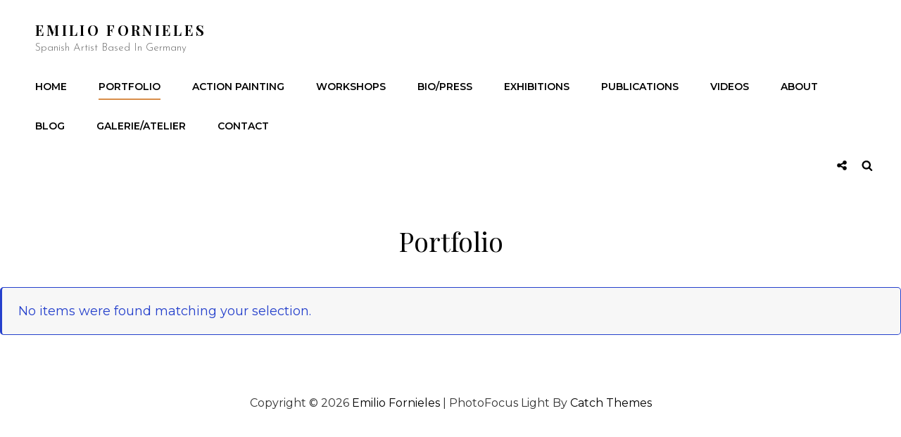

--- FILE ---
content_type: text/css
request_url: https://emiliofornieles.com/wp-content/plugins/visual-portfolio/assets/css/main.min.css?ver=2.15.6
body_size: 7625
content:
:root{--vp-color-brand: #2540cc;--vp-color-gray: #6c7781;--vp-color-gray-darken: #4b4b4b;--vp-color-gray-light: #e8e8e8;--vp-color-gray-lighten: #f7f7f7;--vp-border-radius: 5px;--vp-items__gap: 0;--vp-transition-duration: 0.3s;--vp-transition-easing: ease-in-out;--vp-interactive__transition-duration: 0.2s;--vp-interactive__transition-easing: ease-in-out}.vp-portfolio__items{--vp-items__gap-vertical: var(--vp-items__gap)}.vp-portfolio{--vp-wrap__min-height: 114px;--vp-elements__gap: 20px;--vp-images__object-fit: cover;--vp-images__object-position: 50% 50%}.vp-spinner{--vp-spinner__color: currentcolor;--vp-spinner__size: 20px;--vp-spinner__border-size: 2px;--vp-spinner__speed: 0.3s;--vp-spinner--background__color: var(--vp-spinner__color);--vp-spinner--background__opacity: 0.3}.vp-portfolio{position:relative;-webkit-box-sizing:border-box;box-sizing:border-box;min-height:var(--vp-wrap__min-height);overflow-wrap:break-word}.vp-portfolio *,.vp-portfolio *::before,.vp-portfolio *::after{-webkit-box-sizing:inherit;box-sizing:inherit}.vp-portfolio .swiper-wrapper{-webkit-box-sizing:inherit;box-sizing:inherit}.vp-portfolio__items{-webkit-transition:var(--vp-transition-duration) height var(--vp-transition-easing),var(--vp-transition-duration) transform var(--vp-transition-easing);-o-transition:var(--vp-transition-duration) height var(--vp-transition-easing),var(--vp-transition-duration) transform var(--vp-transition-easing);transition:var(--vp-transition-duration) height var(--vp-transition-easing),var(--vp-transition-duration) transform var(--vp-transition-easing);will-change:height,transform}.vp-portfolio::after,.vp-portfolio__items::after{display:block;clear:both;content:""}.vp-portfolio__items-wrap,.vp-portfolio__thumbnails-wrap,.vp-portfolio__filter-wrap,.vp-portfolio__sort-wrap,.vp-portfolio__pagination-wrap,.vp-portfolio__item{position:relative;overflow:hidden}.vp-portfolio__items-wrap,.vp-portfolio__thumbnails-wrap,.vp-portfolio__layout-elements{margin-bottom:var(--vp-elements__gap);visibility:hidden;opacity:0;-webkit-transition:var(--vp-transition-duration) opacity,var(--vp-transition-duration) visibility;-o-transition:var(--vp-transition-duration) opacity,var(--vp-transition-duration) visibility;transition:var(--vp-transition-duration) opacity,var(--vp-transition-duration) visibility;will-change:opacity,visibility}.vp-portfolio>:last-child{margin-bottom:0}.vp-portfolio__item-wrap{position:relative;float:left;width:33.333%}.vp-svg-icon{display:inline-block;width:1em;height:1em;overflow:visible;font-size:inherit;vertical-align:-0.125em}.vp-screen-reader-text{position:absolute !important;width:1px;height:1px;padding:0;margin:-1px;overflow:hidden;clip:rect(1px, 1px, 1px, 1px);-webkit-clip-path:inset(50%);clip-path:inset(50%);word-break:normal;word-wrap:normal !important;border:0}.vp-screen-reader-text:focus{top:5px;right:5px;z-index:100000;display:block;width:auto;height:auto;padding:15px 23px 14px;clip:auto !important;-webkit-clip-path:none;clip-path:none;font-size:14px;font-size:.875rem;font-weight:700;line-height:normal;color:var(--vp-color-brand);text-decoration:none;background-color:#f1f1f1;border-radius:3px;-webkit-box-shadow:0 0 2px 2px rgba(0,0,0,.6);box-shadow:0 0 2px 2px rgba(0,0,0,.6)}[data-vp-layout]:not([data-vp-layout=slider]) .vp-portfolio__item-wrap{padding:0 !important;margin:0 !important}[data-vp-layout=slider] .vp-portfolio__item-wrap{float:none;padding:0 !important;margin-top:0 !important;margin-bottom:0 !important;margin-left:0 !important}.vp-portfolio__item .vp-portfolio__item-img img,.vp-portfolio__item .vp-portfolio__item-img a,.vp-portfolio__item .vp-portfolio__thumbnail-img img{display:block;width:100%;height:auto}.vp-portfolio__item-img,.vp-portfolio__thumbnail-img{position:relative}.vp-portfolio__item .vp-portfolio__item-img a{position:unset}.vp-portfolio__layout-elements{display:-webkit-box;display:-ms-flexbox;display:flex;-ms-flex-wrap:wrap;flex-wrap:wrap;width:calc(100% + var(--vp-elements__gap));margin-top:calc(-1*var(--vp-elements__gap));margin-left:calc(-1*var(--vp-elements__gap))}.vp-portfolio__layout-elements>*{margin-top:var(--vp-elements__gap);margin-left:var(--vp-elements__gap)}.vp-portfolio__layout-elements-align-left{-webkit-box-pack:start;-ms-flex-pack:start;justify-content:flex-start}.vp-portfolio__layout-elements-align-center{-webkit-box-pack:center;-ms-flex-pack:center;justify-content:center}.vp-portfolio__layout-elements-align-right{-webkit-box-pack:end;-ms-flex-pack:end;justify-content:flex-end}.vp-portfolio__layout-elements-align-between{-webkit-box-pack:justify;-ms-flex-pack:justify;justify-content:space-between}.vp-portfolio figure.vp-portfolio__item{display:block;margin:0}[class^=wp-block-]:not(.wp-block-gallery) figcaption.vp-portfolio__item-meta,.vp-portfolio figcaption.vp-portfolio__item-meta{margin-bottom:0;font-style:inherit}.vp-portfolio__preloader-wrap{visibility:visible;opacity:1;-webkit-transition:var(--vp-transition-duration) opacity,var(--vp-transition-duration) visibility;-o-transition:var(--vp-transition-duration) opacity,var(--vp-transition-duration) visibility;transition:var(--vp-transition-duration) opacity,var(--vp-transition-duration) visibility;will-change:opacity,visibility}.vp-portfolio__preloader{position:absolute;left:50%;width:20px;height:20px;margin-top:45px;margin-left:-10px}.vp-portfolio__preloader svg,.vp-portfolio__preloader img{display:block;width:100%;height:100%;border-radius:20px}.vp-portfolio__preloader::after{position:absolute;top:-2px;left:-2px;display:block;width:24px;height:24px;text-indent:-9999em;content:"";border:1px solid rgba(0,0,0,.2);border-left:1px solid #000;border-radius:50%;-webkit-animation:vp-preloader-spinner .3s infinite linear;animation:vp-preloader-spinner .3s infinite linear}@-webkit-keyframes vp-preloader-spinner{100%{-webkit-transform:rotate(360deg);transform:rotate(360deg)}}@keyframes vp-preloader-spinner{100%{-webkit-transform:rotate(360deg);transform:rotate(360deg)}}.vp-portfolio.vp-portfolio__ready{min-height:initial}.vp-portfolio.vp-portfolio__ready .vp-portfolio__items-wrap,.vp-portfolio.vp-portfolio__ready .vp-portfolio__thumbnails-wrap,.vp-portfolio.vp-portfolio__ready .vp-portfolio__layout-elements{visibility:visible;opacity:1}.vp-portfolio.vp-portfolio__ready .vp-portfolio__preloader-wrap{visibility:hidden;opacity:0}.vp-portfolio.vp-portfolio__ready .vp-portfolio__preloader-wrap .vp-portfolio__preloader{-webkit-animation:none;animation:none}.vp-single-filter.vp-single-filter__ready .vp-portfolio__filter-wrap{visibility:visible;opacity:1}.vp-single-sort.vp-single-sort__ready .vp-portfolio__sort-wrap{visibility:visible;opacity:1}.vp-portfolio.vp-portfolio__loading .vp-portfolio__layout-elements{opacity:.5}.vp-portfolio__item-popup{display:none}.vp-spinner{position:relative;display:block;width:var(--vp-spinner__size);height:var(--vp-spinner__size);text-indent:-9999em;border:var(--vp-spinner__border-size) solid transparent;border-left:var(--vp-spinner__border-size) solid var(--vp-spinner__color);border-radius:50%;-webkit-animation:vp-spinner var(--vp-spinner__speed) infinite linear;animation:vp-spinner var(--vp-spinner__speed) infinite linear}.vp-spinner::after{position:absolute;top:calc(-1*var(--vp-spinner__border-size));right:calc(-1*var(--vp-spinner__border-size));bottom:calc(-1*var(--vp-spinner__border-size));left:calc(-1*var(--vp-spinner__border-size));display:block;content:"";border:var(--vp-spinner__border-size) solid var(--vp-spinner--background__color);border-radius:50%;opacity:var(--vp-spinner--background__opacity)}@-webkit-keyframes vp-spinner{100%{-webkit-transform:rotate(360deg);transform:rotate(360deg)}}@keyframes vp-spinner{100%{-webkit-transform:rotate(360deg);transform:rotate(360deg)}}

--- FILE ---
content_type: text/css
request_url: https://emiliofornieles.com/wp-content/plugins/visual-portfolio/templates/items-list/items-style/emerge/style.min.css?ver=2.15.6
body_size: 18750
content:
.vp-portfolio__items-style-emerge{--vp-items-style-emerge--links__color: inherit;--vp-items-style-emerge--links__text-decoration: none;--vp-items-style-emerge--links-hover__color: var(--vp-color-brand);--vp-items-style-emerge--image__border-radius: 0;--vp-items-style-emerge--image__transform: translateY(0);--vp-items-style-emerge--image-hover__transform: translateY(-10px);--vp-items-style-emerge--img-overlay__background-color: transparent;--vp-items-style-emerge--overlay__min-height: 40px;--vp-items-style-emerge--overlay__padding-v: 1.5em;--vp-items-style-emerge--overlay__padding-h: 2em;--vp-items-style-emerge--overlay__color: #fff;--vp-items-style-emerge--overlay__background-color: #000;--vp-items-style-emerge--overlay-skew__height: 20px;--vp-items-style-emerge--overlay-skew__clip-left: var(--vp-items-style-emerge--overlay-skew__height);--vp-items-style-emerge--overlay-skew__clip-right: var(--vp-items-style-emerge--overlay-skew__height);--vp-items-style-emerge--overlay-skew-hover__clip-left: 0;--vp-items-style-emerge--overlay-skew-hover__clip-right: var(--vp-items-style-emerge--overlay-skew__height);--vp-items-style-emerge--meta-items__gap: 1.5em;--vp-items-style-emerge--meta-categories__font-size: 0.9em;--vp-items-style-emerge--meta-categories__font-weight: 500;--vp-items-style-emerge--meta-categories__text-transform: uppercase;--vp-items-style-emerge--meta-categories__text-decoration: none;--vp-items-style-emerge--meta-categories__opacity: 0.8;--vp-items-style-emerge--meta-categories__gap: 0.4em;--vp-items-style-emerge--meta-categories__separator: ", ";--vp-items-style-emerge--meta-inline__font-weight: 400;--vp-items-style-emerge--meta-inline__line-height: 2;--vp-items-style-emerge--meta-inline__font-opacity: 0.8;--vp-items-style-emerge--meta-inline__gap: 1em;--vp-items-style-emerge--meta-part-icon__offset: 0.5em;--vp-items-style-emerge--meta-title__font-size: 1.3em;--vp-items-style-emerge--meta-excerpt__line-height: 1.5;--vp-items-style-emerge--meta-excerpt__opacity: 0.8;--vp-items-style-emerge--meta-staggering__index: 1;--vp-items-style-emerge--meta-staggering__transition-duration: 0.25s;--vp-items-style-emerge--meta-staggering__transition-delay: 0.07s;--vp-items-style-emerge--meta-staggering__transition-easing: cubic-bezier(0.25, 0.46, 0.45, 0.94);--vp-items-style-emerge-transition-duration: var(--vp-interactive__transition-duration);--vp-items-style-emerge-transition-easing: var(--vp-interactive__transition-easing)}.vp-portfolio__items-style-emerge .vp-portfolio__item{z-index:0;border-radius:var(--vp-items-style-emerge--image__border-radius)}.vp-portfolio__items-style-emerge .vp-portfolio__item a{color:var(--vp-items-style-emerge--links__color);-webkit-text-decoration:var(--vp-items-style-emerge--links__text-decoration);text-decoration:var(--vp-items-style-emerge--links__text-decoration);outline:none;-webkit-box-shadow:none;box-shadow:none}.vp-portfolio__items-style-emerge .vp-portfolio__item a:hover,.vp-portfolio__items-style-emerge .vp-portfolio__item a:focus{color:var(--vp-items-style-emerge--links-hover__color)}.vp-portfolio__items-style-emerge .vp-portfolio__item-img-overlay{position:absolute;top:0;right:0;bottom:0;left:0;z-index:2;display:-webkit-box;display:-ms-flexbox;display:flex;-webkit-box-align:center;-ms-flex-align:center;align-items:center;-webkit-box-pack:center;-ms-flex-pack:center;justify-content:center;background-color:var(--vp-items-style-emerge--img-overlay__background-color);opacity:0;-webkit-transition:var(--vp-items-style-emerge-transition-duration) opacity var(--vp-items-style-emerge-transition-easing);-o-transition:var(--vp-items-style-emerge-transition-duration) opacity var(--vp-items-style-emerge-transition-easing);transition:var(--vp-items-style-emerge-transition-duration) opacity var(--vp-items-style-emerge-transition-easing);will-change:opacity}.vp-portfolio__items-style-emerge .vp-portfolio__item-overlay{position:absolute;bottom:0;left:0;z-index:2;display:-webkit-box;display:-ms-flexbox;display:flex;width:100%;min-height:50px;max-height:100%;color:var(--vp-items-style-emerge--overlay__color);background-color:var(--vp-items-style-emerge--overlay__background-color);-webkit-transition:var(--vp-items-style-emerge-transition-duration) transform cubic-bezier(0.25, 0.46, 0.45, 0.94),var(--vp-items-style-emerge-transition-duration) clip-path cubic-bezier(0.25, 0.46, 0.45, 0.94);-o-transition:var(--vp-items-style-emerge-transition-duration) transform cubic-bezier(0.25, 0.46, 0.45, 0.94),var(--vp-items-style-emerge-transition-duration) clip-path cubic-bezier(0.25, 0.46, 0.45, 0.94);transition:var(--vp-items-style-emerge-transition-duration) transform cubic-bezier(0.25, 0.46, 0.45, 0.94),var(--vp-items-style-emerge-transition-duration) clip-path cubic-bezier(0.25, 0.46, 0.45, 0.94);-webkit-transform:translateY(100%);-ms-transform:translateY(100%);transform:translateY(100%);will-change:transform,clip-path}@supports((-webkit-clip-path: polygon(0 0, 100% 0, 100% 75%, 0 100%)) or (clip-path: polygon(0 0, 100% 0, 100% 75%, 0 100%))){.vp-portfolio__items-style-emerge .vp-portfolio__item-overlay{padding-top:var(--vp-items-style-emerge--overlay-skew__height);-webkit-clip-path:polygon(0 var(--vp-items-style-emerge--overlay-skew__clip-left), 100% var(--vp-items-style-emerge--overlay-skew__clip-right), 100% 100%, 0% 100%);clip-path:polygon(0 var(--vp-items-style-emerge--overlay-skew__clip-left), 100% var(--vp-items-style-emerge--overlay-skew__clip-right), 100% 100%, 0% 100%)}}.vp-portfolio__items-style-emerge figcaption.vp-portfolio__item-overlay{font-style:inherit}.vp-portfolio__items-style-emerge .vp-portfolio__item-meta-wrap{-webkit-box-flex:1;-ms-flex:1;flex:1;width:100%;height:100%;overflow:auto}.vp-portfolio__items-style-emerge .vp-portfolio__item-meta{width:100%;max-height:100%;padding:var(--vp-items-style-emerge--overlay__padding-v) var(--vp-items-style-emerge--overlay__padding-h);color:inherit}.vp-portfolio__items-style-emerge .vp-portfolio__item-meta>:nth-child(1){--vp-items-style-emerge--meta-staggering__index: 1}.vp-portfolio__items-style-emerge .vp-portfolio__item-meta>:nth-child(2){--vp-items-style-emerge--meta-staggering__index: 2}.vp-portfolio__items-style-emerge .vp-portfolio__item-meta>:nth-child(3){--vp-items-style-emerge--meta-staggering__index: 3}.vp-portfolio__items-style-emerge .vp-portfolio__item-meta>:nth-child(4){--vp-items-style-emerge--meta-staggering__index: 4}.vp-portfolio__items-style-emerge .vp-portfolio__item-meta>:nth-child(5){--vp-items-style-emerge--meta-staggering__index: 5}.vp-portfolio__items-style-emerge .vp-portfolio__item-meta>:nth-child(6){--vp-items-style-emerge--meta-staggering__index: 6}.vp-portfolio__items-style-emerge .vp-portfolio__item-meta>*{margin-bottom:var(--vp-items-style-emerge--meta-items__gap);opacity:0;-webkit-transition-delay:calc(var(--vp-items-style-emerge--meta-staggering__transition-delay)*var(--vp-items-style-emerge--meta-staggering__index));-o-transition-delay:calc(var(--vp-items-style-emerge--meta-staggering__transition-delay)*var(--vp-items-style-emerge--meta-staggering__index));transition-delay:calc(var(--vp-items-style-emerge--meta-staggering__transition-delay)*var(--vp-items-style-emerge--meta-staggering__index));-webkit-transition-timing-function:var(--vp-items-style-emerge--meta-staggering__transition-easing);-o-transition-timing-function:var(--vp-items-style-emerge--meta-staggering__transition-easing);transition-timing-function:var(--vp-items-style-emerge--meta-staggering__transition-easing);-webkit-transition-duration:var(--vp-items-style-emerge--meta-staggering__transition-duration);-o-transition-duration:var(--vp-items-style-emerge--meta-staggering__transition-duration);transition-duration:var(--vp-items-style-emerge--meta-staggering__transition-duration);-webkit-transition-property:opacity,-webkit-transform;transition-property:opacity,-webkit-transform;-o-transition-property:opacity,transform;transition-property:opacity,transform;transition-property:opacity,transform,-webkit-transform;-webkit-transform:translateY(10px);-ms-transform:translateY(10px);transform:translateY(10px);will-change:transform,opacity}.vp-portfolio__items-style-emerge .vp-portfolio__item-meta>:last-child{margin-bottom:0}.vp-portfolio__items-style-emerge .vp-portfolio__item-meta-categories{display:-webkit-inline-box;display:-ms-inline-flexbox;display:inline-flex;-ms-flex-wrap:wrap;flex-wrap:wrap;margin-left:calc(-1*var(--vp-items-style-emerge--meta-categories__gap));font-size:var(--vp-items-style-emerge--meta-categories__font-size);font-weight:var(--vp-items-style-emerge--meta-categories__font-weight);text-transform:var(--vp-items-style-emerge--meta-categories__text-transform)}.vp-portfolio__items-style-emerge .vp-portfolio__item-meta-categories .vp-portfolio__item-meta-category{display:-webkit-box;display:-ms-flexbox;display:flex;margin-left:var(--vp-items-style-emerge--meta-categories__gap);opacity:var(--vp-items-style-emerge--meta-categories__opacity)}.vp-portfolio__items-style-emerge .vp-portfolio__item-meta-categories .vp-portfolio__item-meta-category::after{content:var(--vp-items-style-emerge--meta-categories__separator)}.vp-portfolio__items-style-emerge .vp-portfolio__item-meta-categories .vp-portfolio__item-meta-category:last-of-type::after{content:none}.vp-portfolio__items-style-emerge .vp-portfolio__item-meta-categories .vp-portfolio__item-meta-category a{-webkit-text-decoration:var(--vp-items-style-emerge--meta-categories__text-decoration);text-decoration:var(--vp-items-style-emerge--meta-categories__text-decoration)}.vp-portfolio__items-style-emerge .vp-portfolio__item-meta-title{margin-right:0;margin-left:0;font-size:var(--vp-items-style-emerge--meta-title__font-size);color:inherit}.vp-portfolio__items-style-emerge .vp-portfolio__item-meta-inline{display:-webkit-box;display:-ms-flexbox;display:flex;-ms-flex-wrap:wrap;flex-wrap:wrap;-webkit-box-align:center;-ms-flex-align:center;align-items:center;-webkit-box-pack:center;-ms-flex-pack:center;justify-content:center;margin-left:calc(-1*var(--vp-items-style-emerge--meta-inline__gap));font-weight:var(--vp-items-style-emerge--meta-inline__font-weight);line-height:var(--vp-items-style-emerge--meta-inline__line-height)}.vp-portfolio__items-style-emerge .vp-portfolio__item-meta-inline>*{margin-left:var(--vp-items-style-emerge--meta-inline__gap);opacity:var(--vp-items-style-emerge--meta-inline__font-opacity)}.vp-portfolio__items-style-emerge .vp-portfolio__item-meta-part-icon{margin-right:var(--vp-items-style-emerge--meta-part-icon__offset)}.vp-portfolio__items-style-emerge .vp-portfolio__item-meta-author{display:-webkit-box;display:-ms-flexbox;display:flex;-webkit-box-align:center;-ms-flex-align:center;align-items:center}.vp-portfolio__items-style-emerge .vp-portfolio__item-meta-author img{width:1em;height:auto;border-radius:1em}.vp-portfolio__items-style-emerge .vp-portfolio__item-meta-excerpt{line-height:var(--vp-items-style-emerge--meta-excerpt__line-height)}.vp-portfolio__items-style-emerge .vp-portfolio__item-meta-excerpt>div{opacity:var(--vp-items-style-emerge--meta-excerpt__opacity)}.vp-portfolio__items-style-emerge .vp-portfolio__item-img img{-webkit-transition:opacity var(--vp-items-style-emerge-transition-duration) var(--vp-items-style-emerge-transition-easing),-webkit-transform var(--vp-items-style-emerge-transition-duration) var(--vp-items-style-emerge-transition-easing);transition:opacity var(--vp-items-style-emerge-transition-duration) var(--vp-items-style-emerge-transition-easing),-webkit-transform var(--vp-items-style-emerge-transition-duration) var(--vp-items-style-emerge-transition-easing);-o-transition:transform var(--vp-items-style-emerge-transition-duration) var(--vp-items-style-emerge-transition-easing),opacity var(--vp-items-style-emerge-transition-duration) var(--vp-items-style-emerge-transition-easing);transition:transform var(--vp-items-style-emerge-transition-duration) var(--vp-items-style-emerge-transition-easing),opacity var(--vp-items-style-emerge-transition-duration) var(--vp-items-style-emerge-transition-easing);transition:transform var(--vp-items-style-emerge-transition-duration) var(--vp-items-style-emerge-transition-easing),opacity var(--vp-items-style-emerge-transition-duration) var(--vp-items-style-emerge-transition-easing),-webkit-transform var(--vp-items-style-emerge-transition-duration) var(--vp-items-style-emerge-transition-easing);will-change:transform,opacity}.vp-portfolio__items-style-emerge.vp-portfolio__items-show-img-overlay-hover .vp-portfolio__item:hover .vp-portfolio__item-img-overlay,.vp-portfolio__items-style-emerge.vp-portfolio__items-show-img-overlay-hover .vp-portfolio__item-focus .vp-portfolio__item-img-overlay{opacity:1}.vp-portfolio__items-style-emerge.vp-portfolio__items-show-img-overlay-default .vp-portfolio__item-img-overlay{opacity:1}.vp-portfolio__items-style-emerge.vp-portfolio__items-show-img-overlay-default .vp-portfolio__item:hover .vp-portfolio__item-img-overlay,.vp-portfolio__items-style-emerge.vp-portfolio__items-show-img-overlay-default .vp-portfolio__item-focus .vp-portfolio__item-img-overlay{opacity:0}.vp-portfolio__items-style-emerge.vp-portfolio__items-show-img-overlay-always .vp-portfolio__item-img-overlay{opacity:1}.vp-portfolio__items-style-emerge.vp-portfolio__items-show-overlay-hover .vp-portfolio__item:hover .vp-portfolio__item-img img,.vp-portfolio__items-style-emerge.vp-portfolio__items-show-overlay-hover .vp-portfolio__item-focus .vp-portfolio__item-img img{-webkit-transform:var(--vp-items-style-emerge--image-hover__transform);-ms-transform:var(--vp-items-style-emerge--image-hover__transform);transform:var(--vp-items-style-emerge--image-hover__transform)}.vp-portfolio__items-style-emerge.vp-portfolio__items-show-overlay-hover .vp-portfolio__item:hover .vp-portfolio__item-overlay,.vp-portfolio__items-style-emerge.vp-portfolio__items-show-overlay-hover .vp-portfolio__item-focus .vp-portfolio__item-overlay{--vp-items-style-emerge--overlay-skew__clip-left: var(--vp-items-style-emerge--overlay-skew-hover__clip-left);--vp-items-style-emerge--overlay-skew__clip-right: var(--vp-items-style-emerge--overlay-skew-hover__clip-right);-webkit-transform:translateY(0);-ms-transform:translateY(0);transform:translateY(0)}.vp-portfolio__items-style-emerge.vp-portfolio__items-show-overlay-hover .vp-portfolio__item:hover .vp-portfolio__item-meta>*,.vp-portfolio__items-style-emerge.vp-portfolio__items-show-overlay-hover .vp-portfolio__item-focus .vp-portfolio__item-meta>*{opacity:1;-webkit-transform:translateY(0);-ms-transform:translateY(0);transform:translateY(0)}.vp-portfolio__items-style-emerge.vp-portfolio__items-show-overlay-default .vp-portfolio__item-img img{-webkit-transform:var(--vp-items-style-emerge--image-hover__transform);-ms-transform:var(--vp-items-style-emerge--image-hover__transform);transform:var(--vp-items-style-emerge--image-hover__transform)}.vp-portfolio__items-style-emerge.vp-portfolio__items-show-overlay-default .vp-portfolio__item-overlay{--vp-items-style-emerge--overlay-skew__clip-left: var(--vp-items-style-emerge--overlay-skew-hover__clip-left);--vp-items-style-emerge--overlay-skew__clip-right: var(--vp-items-style-emerge--overlay-skew-hover__clip-right);-webkit-transform:translateY(0);-ms-transform:translateY(0);transform:translateY(0)}.vp-portfolio__items-style-emerge.vp-portfolio__items-show-overlay-default .vp-portfolio__item-meta>*{opacity:1;-webkit-transform:translateY(0);-ms-transform:translateY(0);transform:translateY(0)}.vp-portfolio__items-style-emerge.vp-portfolio__items-show-overlay-default .vp-portfolio__item:hover .vp-portfolio__item-img img,.vp-portfolio__items-style-emerge.vp-portfolio__items-show-overlay-default .vp-portfolio__item-focus .vp-portfolio__item-img img{-webkit-transform:var(--vp-items-style-emerge--image__transform);-ms-transform:var(--vp-items-style-emerge--image__transform);transform:var(--vp-items-style-emerge--image__transform)}.vp-portfolio__items-style-emerge.vp-portfolio__items-show-overlay-default .vp-portfolio__item:hover .vp-portfolio__item-overlay,.vp-portfolio__items-style-emerge.vp-portfolio__items-show-overlay-default .vp-portfolio__item-focus .vp-portfolio__item-overlay{--vp-items-style-emerge--overlay-skew__clip-left: var(--vp-items-style-emerge--overlay-skew__height);--vp-items-style-emerge--overlay-skew__clip-right: var(--vp-items-style-emerge--overlay-skew__height);-webkit-transform:translateY(100%);-ms-transform:translateY(100%);transform:translateY(100%)}.vp-portfolio__items-style-emerge.vp-portfolio__items-show-overlay-default .vp-portfolio__item:hover .vp-portfolio__item-meta>*,.vp-portfolio__items-style-emerge.vp-portfolio__items-show-overlay-default .vp-portfolio__item-focus .vp-portfolio__item-meta>*{opacity:0;-webkit-transform:translateY(10px);-ms-transform:translateY(10px);transform:translateY(10px)}.vp-portfolio__items-style-emerge.vp-portfolio__items-show-overlay-always .vp-portfolio__item-img img{-webkit-transform:var(--vp-items-style-emerge--image-hover__transform);-ms-transform:var(--vp-items-style-emerge--image-hover__transform);transform:var(--vp-items-style-emerge--image-hover__transform)}.vp-portfolio__items-style-emerge.vp-portfolio__items-show-overlay-always .vp-portfolio__item-overlay{--vp-items-style-emerge--overlay-skew__clip-left: var(--vp-items-style-emerge--overlay-skew-hover__clip-left);--vp-items-style-emerge--overlay-skew__clip-right: var(--vp-items-style-emerge--overlay-skew-hover__clip-right);-webkit-transform:translateY(0);-ms-transform:translateY(0);transform:translateY(0)}.vp-portfolio__items-style-emerge.vp-portfolio__items-show-overlay-always .vp-portfolio__item-meta>*{opacity:1;-webkit-transform:translateY(0);-ms-transform:translateY(0);transform:translateY(0)}.vp-portfolio__items-style-emerge figcaption.vp-portfolio__item-meta{text-align:inherit}.vp-portfolio__items-style-emerge .vp-portfolio__item-align-left{text-align:left}.vp-portfolio__items-style-emerge .vp-portfolio__item-align-left .vp-portfolio__item-meta-categories,.vp-portfolio__items-style-emerge .vp-portfolio__item-align-left .vp-portfolio__item-meta-inline{-webkit-box-pack:start;-ms-flex-pack:start;justify-content:flex-start}.vp-portfolio__items-style-emerge .vp-portfolio__item-align-center{text-align:center}.vp-portfolio__items-style-emerge .vp-portfolio__item-align-center .vp-portfolio__item-meta-categories,.vp-portfolio__items-style-emerge .vp-portfolio__item-align-center .vp-portfolio__item-meta-inline{-webkit-box-pack:center;-ms-flex-pack:center;justify-content:center}.vp-portfolio__items-style-emerge .vp-portfolio__item-align-right{text-align:right}.vp-portfolio__items-style-emerge .vp-portfolio__item-align-right .vp-portfolio__item-meta-categories,.vp-portfolio__items-style-emerge .vp-portfolio__item-align-right .vp-portfolio__item-meta-inline{-webkit-box-pack:end;-ms-flex-pack:end;justify-content:flex-end}

--- FILE ---
content_type: text/css
request_url: https://emiliofornieles.com/wp-content/plugins/visual-portfolio/templates/items-list/filter/dropdown/style.min.css?ver=2.15.6
body_size: 3600
content:
.vp-filter__style-dropdown{--vp-filter-dropdown--items__gap: 6px;--vp-filter-dropdown--items__min-width: 40px;--vp-filter-dropdown--items__padding-v: 0.7em;--vp-filter-dropdown--items__padding-h: 1.3em;--vp-filter-dropdown--items__padding-right: 0.75em;--vp-filter-dropdown--items__font-size: 0.9em;--vp-filter-dropdown--items__font-weight: 600;--vp-filter-dropdown--items__line-height: 1.4;--vp-filter-dropdown--items__text-decoration: none;--vp-filter-dropdown--items__text-transform: uppercase;--vp-filter-dropdown--items__letter-spacing: 0.015em;--vp-filter-dropdown--items__color: var(--vp-color-gray);--vp-filter-dropdown--items__background-color: var(--vp-color-gray-lighten);--vp-filter-dropdown--items__border-radius: var(--vp-border-radius);--vp-filter-dropdown--items__arrow: url("data:image/svg+xml,%3csvg xmlns='http://www.w3.org/2000/svg' viewBox='0 0 16 16'%3e%3cpath fill='none' stroke='%23343a40' stroke-linecap='round' stroke-linejoin='round' stroke-width='2' d='M2 5l6 6 6-6'/%3e%3c/svg%3e");--vp-filter-dropdown--items__arrow-size: 0.6em;--vp-filter-dropdown--items-hover__color: var(--vp-color-gray-darken);--vp-filter-dropdown--items-hover__background-color: var(--vp-color-gray-light);--vp-filter-dropdown-transition-duration: var(--vp-interactive__transition-duration);--vp-filter-dropdown-transition-easing: var(--vp-interactive__transition-easing)}.vp-filter__style-dropdown{display:-webkit-box;display:-ms-flexbox;display:flex;-ms-flex-wrap:wrap;flex-wrap:wrap;margin-top:calc(-1*var(--vp-filter-dropdown--items__gap));margin-left:calc(-1*var(--vp-filter-dropdown--items__gap))}.vp-filter__style-dropdown select{display:block;min-width:var(--vp-filter-dropdown--items__min-width);padding:var(--vp-filter-dropdown--items__padding-v) var(--vp-filter-dropdown--items__padding-h);padding-right:calc(var(--vp-filter-dropdown--items__padding-right) + var(--vp-filter-dropdown--items__arrow-size));margin-top:var(--vp-filter-dropdown--items__gap);margin-left:var(--vp-filter-dropdown--items__gap);font-size:var(--vp-filter-dropdown--items__font-size);font-weight:var(--vp-filter-dropdown--items__font-weight);line-height:var(--vp-filter-dropdown--items__line-height);color:var(--vp-filter-dropdown--items__color);-webkit-text-decoration:var(--vp-filter-dropdown--items__text-decoration);text-decoration:var(--vp-filter-dropdown--items__text-decoration);text-transform:var(--vp-filter-dropdown--items__text-transform);letter-spacing:var(--vp-filter-dropdown--items__letter-spacing);background-color:var(--vp-filter-dropdown--items__background-color);background-image:var(--vp-filter-dropdown--items__arrow);background-repeat:no-repeat;background-position:right var(--vp-filter-dropdown--items__padding-right) center;background-size:var(--vp-filter-dropdown--items__arrow-size);border:none;border-radius:var(--vp-filter-dropdown--items__border-radius);-webkit-transition:var(--vp-filter-dropdown-transition-duration) background-color var(--vp-filter-dropdown-transition-easing),var(--vp-filter-dropdown-transition-duration) color var(--vp-filter-dropdown-transition-easing);-o-transition:var(--vp-filter-dropdown-transition-duration) background-color var(--vp-filter-dropdown-transition-easing),var(--vp-filter-dropdown-transition-duration) color var(--vp-filter-dropdown-transition-easing);transition:var(--vp-filter-dropdown-transition-duration) background-color var(--vp-filter-dropdown-transition-easing),var(--vp-filter-dropdown-transition-duration) color var(--vp-filter-dropdown-transition-easing);-webkit-appearance:none;-moz-appearance:none;appearance:none}.vp-filter__style-dropdown select:hover,.vp-filter__style-dropdown select:focus{color:var(--vp-filter-dropdown--items-hover__color);background-color:var(--vp-filter-dropdown--items-hover__background-color)}